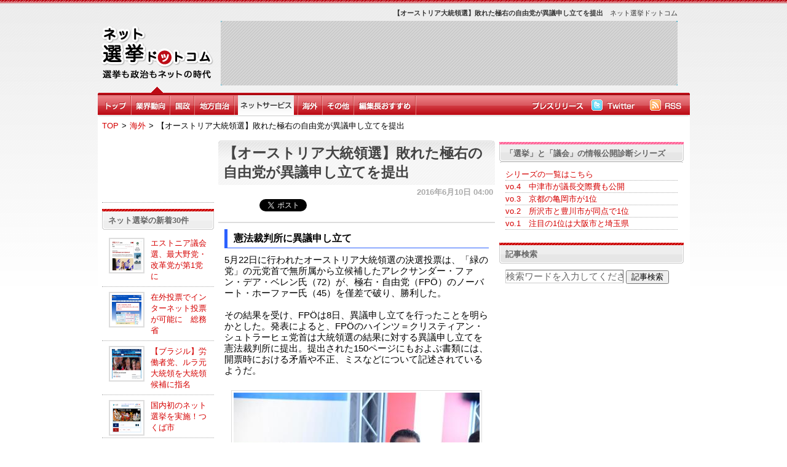

--- FILE ---
content_type: text/html; charset=UTF-8
request_url: https://www.net--election.com/news_a32LvkUe18.html?image
body_size: 12079
content:
<!DOCTYPE HTML PUBLIC "-//W3C//DTD HTML 4.01 Transitional//EN" "http://www.w3.org/TR/html4/loose.dtd">
<html>
<head>
<meta http-equiv="Content-Type" content="text/html; charset=utf-8">
<title>【オーストリア大統領選】敗れた極右の自由党が異議申し立てを提出 ネット選挙ドットコム</title>
<link href="./css/main_renewal.css?var=2026012615" rel="stylesheet" type="text/css">
<link rel="alternate" type="application/rss+xml" title="RSS" href="https://www.net--election.com/rss2.xml" />
<link rel="shortcut icon" href="./images/favicon.ico">

<meta name="keywords" content=",ネット選挙,ネット政治,"><meta name="description" content=",選挙や政治、自治体のネット活用に特化したニュースメディアです。,">
<meta property="og:type" content="article" />
<meta property="og:title" content="ネット選挙ドットコム -選挙も政治もネットの時代-" />
<meta property="og:site_name" content="ネット選挙ドットコム" />
<meta property="og:url" content="https://www.net--election.com/news_a32LvkUe18.html?image" />
<meta property="og:description" content=",選挙や政治、自治体のネット活用に特化したニュースメディアです。," />

<meta name="google-site-verification" content="fscnYMT-lPiogiZBztZxLQtgXGMv8DiyOCCDTMkW15I" />
<META name="y_key" content="81dfd2cd2c6db102">
<script type="text/javascript">
window.google_analytics_uacct = "UA-11414412-9";
</script>








<style type="text/css">
<!--

body {
margin-left: 0px;
margin-top: 0px;
margin-right: 0px;
margin-bottom: 0px;
background-color: #ffffff;
text-align:center;
background-image:url(./images/body_background.png);
background-repeat:repeat-x;
}

-->
</style>

<script type="text/javascript" src="./js/jquery.min.js"></script>

<script type="text/javascript" src="./js/jquery.lazyload.js"></script>

<script type="text/javascript">
$(function() {

$("img").lazyload({ threshold : 200 });

});
</script>

<script type="text/javascript" src="./js/jquery.formtips.1.2.js"></script>

<script type="text/javascript">

	$(document).ready(function() {

		// enable form tips
		$('form input.help, form textarea.help').formtips({
			tippedClass: 'tipped'
		});

	});

</script>

<script type="text/javascript" src="https://apis.google.com/js/plusone.js">
  {lang: 'ja'}
</script><link rel="canonical" href="https://www.net--election.com/news_a32LvkUe18.html"/>
<meta name="twitter:card" content="summary_large_image">
<meta name="twitter:site" content="@net__election">
<meta name="twitter:title" content="【オーストリア大統領選】敗れた極右の自由党が異議申し立てを提出">
<meta name="twitter:description" content="憲法裁判所に異議申し立て5月22日に行われたオーストリア大統領選の決選投票は、「緑の党」の元党首で無所属から立候補したアレクサンダー・ファン・デア・ベレン氏（72）が、極右・自由党（FPÖ）のノーバート・…">
<meta name="twitter:image:src" content="https://www.net--election.com/files/309/d9c7bf5a19946be91176f3a0c3374bd0.jpg">
<base href="https://www.net--election.com/" />
</head>
<body>
<div align="center" class="site_all">

	<!--/ header_parts /-->
	
	<div class="header_image">

		<div class="nowdate"><a href="https://www.net--election.com/"><img src="./images/space.gif" width=150 height=90 border=0 alt="ネット選挙ドットコム"></a><br></div>
		<div style="float:left">
                        			<div style="float:right;margin-top:10px;text-align:right;font-size:8pt;color:#333333">　ネット選挙ドットコム</div><div><h1 style="margin-top:10px;text-align:right;font-size:8pt;color:#333333">【オーストリア大統領選】敗れた極右の自由党が異議申し立てを提出</h1></div>
			<div style="clear:both;"></div>
                                                <div class="banner01_back">
									<script type="text/javascript"><!--
google_ad_client = "pub-2634026978034009";
/*  */
google_ad_slot = "3878800427";
google_ad_width = 728;
google_ad_height = 90;
//-->
</script>
<script type="text/javascript"
src="https://pagead2.googlesyndication.com/pagead/show_ads.js">
</script>							</div>


		</div>
	</div>


	<div class="header_back">
		<div style="float:left">

			<div class="header_menu_top"><a href=""><img src="./images/menu_top.png" border=0></a></div>
			<div class="header_menu_line"><img src="./images/menu_line01.png"></div>

			<div class="header_menu"><a href="category.php?cid=hFjupQA3"><img src="./images/election.com_gyoukai.png " border=0 alt="業界動向"></a></div><div class="header_menu_line"><img src="./images/menu_line01.png"></div><div class="header_menu"><a href="category.php?cid=bZcAT2XN"><img src="./images/election_menu_kokusei.png " border=0 alt="国政"></a></div><div class="header_menu_line"><img src="./images/menu_line01.png"></div><div class="header_menu"><a href="category.php?cid=kvmWaKpG"><img src="./images/election_menu_tihou.png " border=0 alt="地方自治体"></a></div><div class="header_menu_line"><img src="./images/menu_line01.png"></div><div class="header_menu"><a href="category.php?cid=nlqnVEej"><img src="./images/menu_04net.png" border=0 alt="ネットサービス"></a></div><div class="header_menu_line"><img src="./images/menu_line01.png"></div><div class="header_menu"><a href="category.php?cid=qbtPGx2W"><img src="./images/election_menu_kaigai.png " border=0 alt="海外"></a></div><div class="header_menu_line"><img src="./images/menu_line01.png"></div><div class="header_menu"><a href="category.php?cid=s1xhrrRz"><img src="./images/election_menu_sonohoka.png " border=0 alt="その他"></a></div><div class="header_menu_line"><img src="./images/menu_line01.png"></div><div class="header_menu"><a href="category.php?cid=vRAJclGc"><img src="./images/election_menu_osusume.png " border=0 alt="お勧め"></a></div><div class="header_menu_line"><img src="./images/menu_line01.png"></div>


		</div>

		<div style="float:right">

<div class="header_menu_top"><a href="./page_releaselist"><img src="./images/menu_pressrelease.png" border=0 width=88 height=33></a></div><div class="header_menu_top"><a href="https://twitter.com/net__election" target="_blank" onclick="javascript: pageTracker._trackPageview('/outgoing/twitter.com/net__election');"><img src="./images/menu_twitter.png" border=0></a></div>			<div class="header_menu_top"><a href="./rss2.xml"><img src="./images/menu_rss.png" border=0></a></div>

		</div>

	</div><!--header_back end-->

	<div class="header_bottom"></div>
	<!--/ header_parts end /-->
	<!-- パンくずリスト -->
<div id="crumbs" class="site_body">
	<ul>
					<li><a href="https://www.net--election.com/">TOP</a></li>
				<li>&gt;</li>						<li><a href="category.php?cid=qbtPGx2W">海外</a></li>
				<li>&gt;</li>						<li>【オーストリア大統領選】敗れた極右の自由党が異議申し立てを提出</li>
							</ul>
</div>
<!-- // パンくずリスト -->

	<div class="site_body">

	


	<div class="site_left">

		
		<div style="font-size:12pt"><script type="text/javascript"><!--
google_ad_client = "pub-2634026978034009";
/* 120x90, 作成済み 11/01/19 */
google_ad_slot = "0323685287";
google_ad_width = 120;
google_ad_height = 90;
//-->
</script>
<script type="text/javascript"
src="https://pagead2.googlesyndication.com/pagead/show_ads.js">
</script>
<div style="border-bottom:1px #999 dotted; margin:10px 0;"></div></div>				<div class="site_left_newtopic">
		ネット選挙の新着30件		</div>

		<div class="site_left_newtopic_list"><div style="float:left">
						<img src="./files/906/540f60fd82c3edc1ba8b0a43aed6ff28_s.png" width=48 height=48 border=0 align="absmiddle" class="rank">
					</div><a href="news_a5bKTwOKrS_931.html?right">エストニア議会選、最大野党・改革党が第1党に</a></div><hr><div class="site_left_newtopic_list"><div style="float:left">
						<img src="./files/52/ea8f9d242d440d1f7979bfaa1403567d_s.png" width=48 height=48 border=0 align="absmiddle" class="rank">
					</div><a href="news_a48UP43QDe_820.html?right">在外投票でインターネット投票が可能に　総務省</a></div><hr><div class="site_left_newtopic_list"><div style="float:left">
						<img src="./files/597/310d055a7fe65c87c58e91851394a236_s.png" width=48 height=48 border=0 align="absmiddle" class="rank">
					</div><a href="news_a454MDiWNA_709.html?right">【ブラジル】労働者党、ルラ元大統領を大統領候補に指名</a></div><hr><div class="site_left_newtopic_list"><div style="float:left">
						<img src="./files/666/b9b70107cf2b64adf6f8b174d85203c4_s.png" width=48 height=48 border=0 align="absmiddle" class="rank">
					</div><a href="news_a43eJbx2Z0_598.html?right">国内初のネット選挙を実施！つくば市</a></div><hr><div class="site_left_newtopic_list"><div style="float:left">
						<img src="./files/453/4a983669c5bb6a8a7b08409aca08e999_s.jpg" width=48 height=48 border=0 align="absmiddle" class="rank">
					</div><a href="news_a40oFJM9bm_487.html?right">政治議論も安心！トークン機能をつけた「ポリポリ」ベータ版を公開</a></div><hr><div class="site_left_newtopic_list"><div style="float:left">
						<img src="./files/986/2420ab9ffb07ba83faa4bd1b56e6c08c_s.jpg" width=48 height=48 border=0 align="absmiddle" class="rank">
					</div><a href="news_a4XyCh2fmI_376.html?right">【ポーランド】性犯罪者の情報をネットで公開</a></div><hr><div class="site_left_newtopic_list"><div style="float:left">
						<img src="./files/692/09beb25c84bc3cb8fa500469e228ff9e_s.jpg" width=48 height=48 border=0 align="absmiddle" class="rank">
					</div><a href="news_a4UIyQhlx4_265.html?right">TOKAIコミュニケーションズ、藤枝市のIoT(LPWA)プラットフォームを活用した実証実験に採用</a></div><hr><div class="site_left_newtopic_list"><div style="float:left">
						<img src="./files/337/7d14acb09afda462c2f1bb2748de52c7_s.jpg" width=48 height=48 border=0 align="absmiddle" class="rank">
					</div><a href="news_a4RSvowrJq_154.html?right">スロベニア大統領選、現職パホル氏が再選</a></div><hr><div class="site_left_newtopic_list"><div style="float:left">
						<img src="./files/282/3349b48101ebc9715030e524e5dce07f_s.jpg" width=48 height=48 border=0 align="absmiddle" class="rank">
					</div><a href="news_a4O2rWLxTQ_143.html?right">人口1,500人の岡山県西粟倉村、自治体ICO導入研究に着手</a></div><hr><div class="site_left_newtopic_list"><div style="float:left">
						<img src="./files/698/a065341bbd40e68718c89e9eab4fa3a5_s.png" width=48 height=48 border=0 align="absmiddle" class="rank">
					</div><a href="news_a4Mcou0D5c_932.html?right">山形県警、Webマップ上に交通事故情報を公開</a></div><hr><div class="site_left_newtopic_list"><div style="float:left">
						<img src="./files/213/1817e120ca4e0aa15136c1519ee95de1_s.jpg" width=48 height=48 border=0 align="absmiddle" class="rank">
					</div><a href="news_a4Jmk3fKhy_821.html?right">第48回衆院選における支持政党の変化を調査～インテージ調べ</a></div><hr><div class="site_left_newtopic_list"><div style="float:left">
						<img src="./files/517/5d451d76ed74f14ff10c6fe48b8d4564_s.jpg" width=48 height=48 border=0 align="absmiddle" class="rank">
					</div><a href="news_a4GwhBuQsY_710.html?right">税金回収にSMS配信サービス「AOSSMS」を導入　豊島区</a></div><hr><div class="site_left_newtopic_list"><div style="float:left">
						<img src="./files/289/fd65e35c98293610a440fa8d7225238f_s.jpg" width=48 height=48 border=0 align="absmiddle" class="rank">
					</div><a href="news_a4DGd9JWEk_599.html?right">「トランプ トラッカー」でトランプ発言を日本語でチェック！</a></div><hr><div class="site_left_newtopic_list"><div style="float:left">
						<img src="./files/100/71e4ad3df1b69348693730e27f82b1da_s.jpg" width=48 height=48 border=0 align="absmiddle" class="rank">
					</div><a href="news_a4AQaHY2PG_488.html?right">内閣府「マイナポータル」とLINEが連携　サービス検索機能の運用開始</a></div><hr><div class="site_left_newtopic_list"><div style="float:left">
						<img src="./files/630/0918e96605b3a235664652cf9188b21a_s.png" width=48 height=48 border=0 align="absmiddle" class="rank">
					</div><a href="news_a4xZ7gd8Z2_377.html?right">【ドイツ】シュタインマイヤー氏が新大統領に</a></div><hr><div class="site_left_newtopic_list"><div style="float:left">
						<img src="./files/505/c718579239b283f32c845d97a306f7a4_s.jpg" width=48 height=48 border=0 align="absmiddle" class="rank">
					</div><a href="news_a4u93Otfbo_266.html?right">さいたま市の魅力をPR動画で発信！</a></div><hr><div class="site_left_newtopic_list"><div style="float:left">
						<img src="./files/236/83fa75f3cb52136fd49c4bc056c1f34e_s.jpg" width=48 height=48 border=0 align="absmiddle" class="rank">
					</div><a href="news_a4sj0mIlnO_155.html?right">85％の個人投資家がクリントン氏の大統領就任を期待-マネックス証券調べ</a></div><hr><div class="site_left_newtopic_list"><div style="float:left">
						<img src="./files/512/b826bb8b299b6027b41f68b3be6965ed_s.jpg" width=48 height=48 border=0 align="absmiddle" class="rank">
					</div><a href="news_a4ptWUXrza_144.html?right">オバマ大統領「泣き言をいうな」とトランプ氏に勧告</a></div><hr><div class="site_left_newtopic_list"><div style="float:left">
						<img src="./files/754/746a43bfd2300ce8ca67cc0f4d105fe5_s.jpg" width=48 height=48 border=0 align="absmiddle" class="rank">
					</div><a href="news_a4mDTtcxKw_933.html?right">なりすましメール防止の「安心マーク」を地方自治体に導入</a></div><hr><div class="site_left_newtopic_list"><div style="float:left">
						<img src="./files/226/fa92ef1fd4cd98322827a30364244056_s.jpg" width=48 height=48 border=0 align="absmiddle" class="rank">
					</div><a href="news_a4jNP1rDVW_822.html?right">山口県、「その願い、かなえましょう！」金の斧・銀の斧で企業立地をプロモーション</a></div><hr><div class="site_left_newtopic_list"><div style="float:left">
						<img src="./files/263/581e89b0f8697f4720d129875c362a5f_s.jpg" width=48 height=48 border=0 align="absmiddle" class="rank">
					</div><a href="news_a4gXMzGJ7i_711.html?right">蓮舫氏が民進党の新代表に　野田前首相が幹事長に就任</a></div><hr><div class="site_left_newtopic_list"><div style="float:left">
						<img src="./files/249/dfba36b57f2b806d020f86eb1a8d4575_s.jpg" width=48 height=48 border=0 align="absmiddle" class="rank">
					</div><a href="news_a4d7I7VQhE_600.html?right">「サバオク」でまちを元気に　鯖江市</a></div><hr><div class="site_left_newtopic_list"><div style="float:left">
						<img src="./files/341/769557b5cff2f03b26dbe9f6beddc640_s.png" width=48 height=48 border=0 align="absmiddle" class="rank">
					</div><a href="news_a4bhFGaWt0_489.html?right">ドイツ、州議会選でAfDが第2党に！</a></div><hr><div class="site_left_newtopic_list"><div style="float:left">
						<img src="./files/138/1b5d741db568553d4eba9121509bc15e_s.jpg" width=48 height=48 border=0 align="absmiddle" class="rank">
					</div><a href="news_a38rCep2Fm_378.html?right">SmartNewsで参院選の開票速報を提供　スマホで素早くチェック</a></div><hr><div class="site_left_newtopic_list"><div style="float:left">
						<img src="./files/470/5ff2c69d6ee978e05e114f6b4d0a30d0_s.jpg" width=48 height=48 border=0 align="absmiddle" class="rank">
					</div><a href="news_a35ByME8QM_267.html?right">EU離脱！2つに割れた英国</a></div><hr><div class="site_left_newtopic_list"><div style="float:left">
						<img src="./files/309/d9c7bf5a19946be91176f3a0c3374bd0_s.jpg" width=48 height=48 border=0 align="absmiddle" class="rank">
					</div><a href="news_a32LvkUe18_156.html?right">【オーストリア大統領選】敗れた極右の自由党が異議申し立てを提出</a></div><hr><div class="site_left_newtopic_list"><div style="float:left">
						<img src="./files/531/e980c2a2067432fab9b63860a3f746b4_s.jpg" width=48 height=48 border=0 align="absmiddle" class="rank">
					</div><a href="news_a3ZVrS9ldu_145.html?right">【米大統領選】クリントン氏、指名獲得まであと29人に！</a></div><hr><div class="site_left_newtopic_list"><div style="float:left">
						<img src="./files/238/95b64aace5ab79911a2defe18eee9684_s.jpg" width=48 height=48 border=0 align="absmiddle" class="rank">
					</div><a href="news_a3W5orornU_934.html?right">【ふるさと納税】熊本県、1週間で約1億5000万円の寄附</a></div><hr><div class="site_left_newtopic_list"><div style="float:left">
						<img src="./files/372/c349b8132f4dd1fe8d785d2118ee9c47_s.jpg" width=48 height=48 border=0 align="absmiddle" class="rank">
					</div><a href="news_a3UfkZDxzg_823.html?right">オーストリア大統領選、極右のホーファー氏が首位　来月22日に決選投票</a></div><hr><div class="site_left_newtopic_list"><div style="float:left">
						<img src="./files/811/1cbe26affab4aa3ab9843bd4805ab57d_s.jpg" width=48 height=48 border=0 align="absmiddle" class="rank">
					</div><a href="news_a3IS7cBWjK_379.html?right">【パナマ・ペーパーズ】政治家からセレブまで　隠し資産を暴露</a></div><hr>		
	</div><!--site_left end-->
	<div class="site_center">

		
				<!--list-->

				<div>
				<h2 class="site_center_headline_title"><a href="./news_a32LvkUe18.html">【オーストリア大統領選】敗れた極右の自由党が異議申し立てを提出</a></h2>
				</div>

					<div class="detail_postdate">
					　2016年6月10日 04:00
					</div>

				<div align="left" style="margin:0px 0px 10px 10px">

					<span style="margin-right:7px">
					<a href="https://b.hatena.ne.jp/entry/https://www.net--election.com/news_a32LvkUe18.html" class="hatena-bookmark-button" data-hatena-bookmark-title="【オーストリア大統領選】敗れた極右の自由党が異議申し立てを提出" data-hatena-bookmark-layout="standard" title="このエントリーをはてなブックマークに追加"><img src="https://b.st-hatena.com/images/entry-button/button-only.gif" alt="このエントリーをはてなブックマークに追加" width="20" height="20" style="border: none;" /></a><script type="text/javascript" src="https://b.st-hatena.com/js/bookmark_button.js" charset="utf-8" async="async"></script>
					</span>

					<a href="https://twitter.com/share" class="twitter-share-button" data-url="https://www.net--election.com/news_a32LvkUe18.html" data-count="horizontal" data-lang="ja">Tweet</a><script type="text/javascript" src="https://platform.twitter.com/widgets.js"></script>


					<g:plusone size="medium" href="https://www.net--election.com/news_a32LvkUe18.html"></g:plusone>
				</div>

				<div style="margin-bottom:7px">
				<div id="fb-root"></div><script src="https://connect.facebook.net/en_US/all.js#appId=208349865889157&amp;xfbml=1"></script><fb:like href="https://www.net--election.com/news_a32LvkUe18.html" send="false" width="430" show_faces="true" action="like" font=""></fb:like>
				</div>

				<div class="footerline2"></div>

					<!-- mixicheckやtwitter、facebookなど入れる予定 -->

				<div class="footerline2"></div>

				<div align="left" style="margin-left:10px">
					
				</div>

			
				<div class="site_center_headline_body">
					<div class="detail_line_blue">憲法裁判所に異議申し立て</div>5月22日に行われたオーストリア大統領選の決選投票は、「緑の党」の元党首で無所属から立候補したアレクサンダー・ファン・デア・ベレン氏（72）が、極右・自由党（FPÖ）のノーバート・ホーファー氏（45）を僅差で破り、勝利した。<br /><br />その結果を受け、FPÖは8日、異議申し立てを行ったことを明らかとした。発表によると、FPÖのハインツ＝クリスティアン・シュトラーヒェ党首は大統領選の結果に対する異議申し立てを憲法裁判所に提出。提出された150ページにもおよぶ書類には、開票時における矛盾や不正、ミスなどについて記述されているようだ。<br /><br /><div class="detail_img"><a href="detail_img.php?pid=a32LvkUe18&numb="><img src="./files/309/d9c7bf5a19946be91176f3a0c3374bd0.jpg" class="detail_img2" border=0 alt="自由党"></a></div><div class="detail_line_blue">不在者投票の開票で問題を確認　当該票は50万票以上</div>ホーファー氏は1次投票において、得票率35.4％を獲得し首位につけていた。だが、決選投票では、ファン・デア・ベレン氏が50.3％を得票し、約3万1000票の差をつけて勝利した。<br /><br />シュトラーヒェ党首は、「矛盾点は膨大な量で無視できる数ではない」と強調。特に、117選挙区中94選挙区の不在者投票の開票で法的問題が確認できたとしている。その数は50万票以上にのぼるという。<br /><br />投票のあった22日、日曜日の夜にはホーファー氏がリードしていた。翌日の月曜日に不在者投票の開票が行われ、その結果、ファン・デア・ベレン氏の勝利が確定した。<br /><br />（画像はプレスリリースより）<br /><br /><br /><img src="./images/bar_link.png" width=428 height=33 border=0 alt="外部リンク"><br><br />FPÖ　ニュースリリース／HC Strache: FPÖ ficht Bundespräsidentschaftswahl an<br /><a href="https://www.fpoe.at/artikel/hc-strache-fpoe-ficht-bundespraesidentschaftswahl-an/" target=&quot;_blank&quot; onclick="javascript: pageTracker._trackPageview('/outgoing/www.fpoe.at/artikel/hc-strache-fpoe-ficht-bundespraesidentschaftswahl-an/');">https://www.fpoe.at/artikel/</a><br /><br /><br>

					

					<div style="margin:10px 0 10px 0"><a href="https://www.amazon.co.jp/gp/search?ie=UTF8&keywords=%E8%87%AA%E7%94%B1%E5%85%9A&tag=hidetoshimaki-22&index=blended&linkCode=ur2&camp=247&creative=1211" target="_blank">Amazon.co.jp : 自由党 に関連する商品</a><img src="https://www.assoc-amazon.jp/e/ir?t=hidetoshimaki-22&l=ur2&o=9" width="1" height="1" border="0" alt="" style="border:none !important; margin:0px !important;" /></div>

					

					<div style="margin:20px 0px 20px 0px;">

					<li style="margin:3px 10px 3px 20px"><a href="./news_a5bKTwOKrS.html?recommend">エストニア議会選、最大野党・改革党が第1党に</a>(3月6日)</li><li style="margin:3px 10px 3px 20px"><a href="./news_a48UP43QDe.html?recommend">在外投票でインターネット投票が可能に　総務省</a>(8月11日)</li><li style="margin:3px 10px 3px 20px"><a href="./news_a454MDiWNA.html?recommend">【ブラジル】労働者党、ルラ元大統領を大統領候補に指名</a>(8月7日)</li><li style="margin:3px 10px 3px 20px"><a href="./news_a43eJbx2Z0.html?recommend">国内初のネット選挙を実施！つくば市</a>(8月4日)</li><li style="margin:3px 10px 3px 20px"><a href="./news_a40oFJM9bm.html?recommend">政治議論も安心！トークン機能をつけた「ポリポリ」ベータ版を公開</a>(7月28日)</li>

				</div>


			
					<div>
						<img src="./images/bookmarkbar.png" width=428 height=33>
					</div>

					<div style="margin:10px 10px 30px 10px">
						<a href='javascript:location.href=&quot;https://bookmarks.yahoo.co.jp/bookmarklet/showpopup?ei=UTF-8&amp;u=&quot;%2bencodeURIComponent(location.href)%2b&quot;&amp;t=&quot;%2bencodeURIComponent(document.title);'><img src='./images/bookmark_yahoo.gif' alt='Yahoo!ブックマーク' width='16' height='16' style='vertical-align: middle; border: none;' /></a>
						&nbsp;<a href='javascript:location.href=&quot;https://www.google.com/bookmarks/mark?op=add&amp;bkmk=&quot;%2bencodeURIComponent(location.href)%2b&quot;&amp;title=&quot;%2bencodeURIComponent(document.title);'><img src='./images/bookmark_google.gif' alt='Googleブックマーク' width='16' height='16' style='vertical-align: middle; border: none;' /></a>
						&nbsp;<a href='javascript:location.href=&quot;https://b.hatena.ne.jp/add?mode=confirm&amp;url=&quot;%2bencodeURIComponent(location.href)%2b&quot;&amp;title=&quot;%2bencodeURIComponent(document.title);'style=&quot;font-size:12px; text-decoration:none;&quot;><img src='./images/bookmark_hatena.gif' alt='はてなブックマーク' style='vertical-align: middle; border: none;' /></a>

						&nbsp;<a href='javascript:location.href=&quot;https://pookmark.jp/post?url=&quot;%2bencodeURIComponent(location.href)%2b&quot;&title=&quot;%2bencodeURIComponent(document.title);'><img src='./images/pookmark.gif' width='18' height='16' alt='POOKMARKに登録' border='0' style='vertical-align: middle; border: none;' /></a>
						&nbsp;<a href='javascript:location.href=&quot;https://clip.livedoor.com/redirect?link=&quot;%2bencodeURIComponent(location.href)%2b&quot;&amp;title=&quot;%2bencodeURIComponent(document.title);'style=&quot;font-size:12px; text-decoration:none;&quot;><img src='./images/bookmark_livedoor.gif' alt='livedoorClip' width='16' height='16' style='vertical-align: middle; border: none;' /></a>
						&nbsp;<a href='javascript:location.href=&quot;https://del.icio.us/post?url=&quot;%2bencodeURIComponent(location.href)%2b&quot;&amp;title=&quot;%2bencodeURIComponent(document.title);'style=&quot;font-size:12px; text-decoration:none;&quot;><img src='./images/bookmark_delicious.gif' alt='del.icio.us' width='16' height='16' style='vertical-align: middle; border: none;' /></a>
						&nbsp;<a href='javascript:location.href=&quot;https://newsing.jp/nbutton?url=&quot;%2bencodeURIComponent(location.href)%2b&quot;&amp;title=&quot;%2bencodeURIComponent(document.title);'style=&quot;font-size:12px; text-decoration:none;&quot;><img src='./images/bookmark_newsing.gif' alt='newsing' width='16' height='16' style='vertical-align: middle; border: none;' /></a>
						&nbsp;<a href='javascript:location.href=&quot;https://bookmark.fc2.com/user/post?url=&quot;%2bencodeURIComponent(location.href)%2b&quot;&amp;title=&quot;%2bencodeURIComponent(document.title);'style=&quot;font-size:12px; text-decoration:none;&quot;><img src='./images/bookmark_fc2.gif' alt='FC2' width='16' height='16' style='vertical-align: middle; border: none;' /></a>
						&nbsp;<a href='javascript:location.href=&quot;https://www.technorati.com/faves?add=&quot;%2bencodeURIComponent(location.href)%2b&quot;&amp;title=&quot;%2bencodeURIComponent(document.title);'><img src='./images/bookmark_technorati.gif' alt='Technorati' width='16' height='16' style='vertical-align: middle; border: none;' /></a>
						&nbsp;<a href='javascript:location.href=&quot;https://clip.nifty.com/create?url=&quot;%2bencodeURIComponent(location.href)%2b&quot;&amp;title=&quot;%2bencodeURIComponent(document.title);'><img src='./images/bookmark_nifty.gif' alt='ニフティクリップ' width='16' height='16' style='vertical-align: middle; border: none;' /></a>
						&nbsp;<a href='javascript:location.href=&quot;https://www.iza.ne.jp/bookmark/add/regist/back/&quot;%2blocation.href;'style=&quot;font-size:12px; text-decoration:none;&quot;><img src='./images/bookmark_iza.gif' alt='iza' width='16' height='16' style='vertical-align: middle; border: none;' /></a>
						&nbsp;<a href='javascript:location.href=&quot;https://www.choix.jp/submit?bookurl=&quot;%2bencodeURIComponent(location.href)%2b&quot;&amp;title=&quot;%2bencodeURIComponent(document.title);'><img src='./images/bookmark_choix.gif' alt='Choix' width='16' height='16' style='vertical-align: middle; border: none;' /></a>
						&nbsp;<a href='javascript:location.href=&quot;https://www.flog.jp/post.php?url_uri=&quot;%2bencodeURIComponent(location.href)%2b&quot;&amp;title=&quot;%2bencodeURIComponent(document.title);'style=&quot;font-size:12px; text-decoration:none;&quot;><img src='./images/bookmark_flog.gif' alt='Flog' width='16' height='16' style='vertical-align: middle; border: none;' /></a>
						&nbsp;<a href='javascript:location.href=&quot;https://buzzurl.jp/config/add/confirm?url=&quot;%2bencodeURIComponent(location.href)%2b&quot;&amp;title=&quot;%2bencodeURIComponent(document.title);'><img src='./images/bookmark_buzzurl.gif' alt='Buzzurl' width='16' height='16' style='vertical-align: middle; border: none;' /></a>
						&nbsp;<a href='javascript:location.href=&quot;https://twitter.com/?status=&quot;%2bencodeURIComponent(document.title)%2b&quot;&#032;&quot;%2bencodeURIComponent(location.href);'><img src='./images/bookmark_twitter.gif' alt='Twitter' width='16' height='16' style='vertical-align: middle; border: none;' /></a>
						&nbsp;<a href='javascript:location.href=&quot;https://www.google.com/reader/link?url=&quot;%2bencodeURIComponent(location.href)%2b&quot;&amp;title=&quot;%2bencodeURIComponent(document.title);'><img src='./images/bookmark_googlebuzz.png' alt='GoogleBuzz' width='16' height='16' style='vertical-align: middle; border: none;' /></a>

					</div>


				</div><!--site_center_headline_body end-->

<div style="margin-top:0px;margin-bottom:10px">
<img src="./images/fb_comment.png" width=426 height=32>
</div><div id="fb-root"></div><script src="https://connect.facebook.net/ja_JP/all.js#xfbml=1"></script><fb:comments href="https://www.net--election.com/news_a32LvkUe18.html" num_posts="10" width="428"></fb:comments>
<!--<div style="margin-top:0px">
<img src="./images/twitterbar.png" width=428 height=33>
</div>-->

<style type="text/css">
img { border:0; }
* { margin: 0px; padding: 0px;}
li {
  list-style-image:none;
  list-style-position:outside;
  list-style-type:none;
  margin:0;
}
</style>


<div style="margin:10px 10px 10px 10px;text-align:left">
	<!--<script type="text/javascript"><!--
	$(function() {
	search($().val());
	});

	function search(word) {
	$.ajax({
	type: "GET",
	url: "https://search.twitter.com/search.json",
	data: {
	"q": "自由党",
	"rpp": 10
	},
	dataType: "jsonp",
	success: function(data) {
	$("#result").empty();
	$.each(data.results, function(i, item) {
	$("#result").append($("<li/>")
	    .append($('<span style="margin-left:5px;margin-top:5px"><img src="'+item.profile_image_url+'" width=16 height=16 align="absmiddle"></span><span style="font-size:10pt;margin-left:5px"><a href="https://twitter.com/'+item.from_user+'" target="_blank">'+item.from_user+'</a></span><div style="font-size:9pt;margin:5px 15px 5px 15px;">'+item.text+'</div><hr>'))
	    );
	});
	}
	});
	}
	//--></script>-->

	<!--<ul id="result">
	</ul>-->

</div>

					<!--list end-->
				




	</div><!--site_center end-->

	<div class="site_right">


				<!--site_right_free-->

				<div class="site_right_free back_ps15">「選挙」と「議会」の情報公開診断シリーズ</div>

					<div class="site_right_accessrank_list">
					<a href="https://goo.gl/U1LZq" target="_blank">シリーズの一覧はこちら</a><hr>
<a href="https://www.net--election.com/news_aszX077O3A.html" target="_blank">vo.4　中津市が議長交際費も公開</a><hr>
<a href="https://www.net--election.com/news_arTnbpMjN8.html" target="_blank">vo.3　京都の亀岡市が1位</a><hr>
<a href="https://www.net--election.com/news_arcMlHqOyI.html" target="_blank">vo.2　所沢市と豊川市が同点で1位</a><hr>
<a href="https://www.net--election.com/news_ap3MXvwi8Y.html" target="_blank">vo.1　注目の1位は大阪市と埼玉県</a><hr>
					</div>

				<!--site_right_free end-->
				
				<!--site_right_free-->
				<div class="font">

				<div style="margin-bottom:10px;margin-top:10px">
<html>
<!-- Begin: Adlantis -->
<!-- Adlantis Zone: [【ネット選挙ドットコム】FbLPバナー] -->
<script type='text/javascript'>
var Adlantis_Title_Color = '0000FF';
var Adlantis_Text_Color = '000000';
var Adlantis_Background_Color = 'F9F9F9';
var Adlantis_Border_Color = '999999';
var Adlantis_URL_Color = '008000';
</script>
<!-- <script src='https://ad.adlantis.jp/ad/load_ad?zid=VOFzeNNfWYqgOx28SmiIdw%3D%3D&s=-1&t=1' type='text/javascript' charset='utf-8'></script> -->
<!-- End: Adlantis -->
</html>
</div>

				</div>
				<!--site_right_free end-->
				
				<!--site_right_free-->
				<div class="font">

				<!-- Begin: Adlantis -->
<!-- Adlantis Zone: [オウンドメディア告知バナー] -->
<script type='text/javascript'>
var Adlantis_Title_Color = '0000FF';
var Adlantis_Text_Color = '000000';
var Adlantis_Background_Color = 'F9F9F9';
var Adlantis_Border_Color = '999999';
var Adlantis_URL_Color = '008000';
</script>
<!-- <script src='https://ad.adlantis.jp/ad/load_ad?zid=nalhb8ptxgaNzhIJ3StqJQ%3D%3D&s=-1&t=1' type='text/javascript' charset='utf-8'></script> -->
<!-- End: Adlantis -->


				</div>
				<!--site_right_free end-->
				
				<!--site_right_search-->
				<div class="site_right_free back_ps5">記事検索</div>

					<div class="site_right_accessrank_list">

						<form method="POST" action="search.php" Accept-charset="utf-8">

							<div class="" style="display:inline">
								<input type="text" name="q" value="" class="input help" style="width:190px" title="検索ワードを入力してください">
							</div>

							<input type="submit" value="記事検索" style="width:70px">

						</form>

					</div>
				<!--site_right_search end-->
				
				<!--site_right_free-->
				<div class="font">

				<div style="margin-bottom:10px;margin-top:10px">
<iframe src="https://www.facebook.com/plugins/likebox.php?href=https%3A%2F%2Fwww.facebook.com%2Fnet.election&width=290&height=290&colorscheme=light&show_faces=true&border_color&stream=false&header=true&appId=233463660065230" scrolling="no" frameborder="0" style="border:none; overflow:hidden; width:290px; height:290px;" allowTransparency="true"></iframe></div>

				</div>
				<!--site_right_free end-->
				
						<!--site_right_tokushu-->
						<div class="site_right_tokushu back_ps8">独自調査記事</div>
					

		<!--site_right_tokushu-->
		
			<div class="site_right_accessrank_list"><a href="https://www.net--election.com/news_aaoDWoOpRS.html">注目の仙台市議選、公式ＨＰ非所持率は32%。市選管は選挙公報をPDFで公開。全候補者のHPリンク付き。</a></div><hr><div class="site_right_accessrank_list"><a href="https://www.net--election.com/2011iwate/#">岩手県議選　一関選挙区の候補者に独占アンケート</a></div><hr><div class="site_right_accessrank_list"><a href="https://www.value-press.com/pressrelease.php?article_id=84562">野田内閣の支持率調査を実施しました。支持率は38.9%。新聞各紙やテレビ局が実施した同時期の調査と比べ、平均23%も低い辛口の評価。また、34.9%が1年未満の短命内閣と予想。</a></div><hr><div class="site_right_accessrank_list"><a href="https://www.net--election.com/news_Xzym20ldK.html">議決公開調査を独自に実施！全国の議会がこれでわかる？</a></div><hr><div class="site_right_accessrank_list"><a href="https://www.net--election.com/news_XH4xog2FC.html">民主と自民の2大政党にネットで迫るのはあの党。今とこれからのIT政治を徹底調査！その１</a></div><hr><div class="site_right_accessrank_list"><a href="https://www.net--election.com/news_jRB9T9Oem.html">各党党首のネット活用度を分析。1位は福島瑞穂氏。最下位は旧与党のあの党首。</a></div><hr>
		<!--site_right_tokushu end-->
				<!--site_right_free-->
				<div class="font">

				<div style="margin-bottom:10px">
<a href="https://www.net--election.com/list_q%E6%94%BF%E7%AD%96.html"><img src="./images/seisaku.png" width=300 height=60 border=0></a>
</div>

				</div>
				<!--site_right_free end-->
				
				<!--site_right_free-->
				<div class="font">

				<div style="margin-bottom:10px">
<a href="https://www.net--election.com/list_q%E4%B8%96%E8%AB%96.html"><img src="./images/yoron.png" width=300 height=60 border=0></a>
</div>

				</div>
				<!--site_right_free end-->
				
				<!--site_right_free-->
				<div class="font">

				<div style="margin-bottom:10px">
<a href="https://www.net--election.com/list_qtwitter.html"><img src="./images/twitter.png" width=300 height=60 border=0></a>
</div>

				</div>
				<!--site_right_free end-->
				
						<!--site_right_accessrank-->
						<div class="site_right_accessrank back_ps4">アクセスランキング トップ10</div>
					
		<div class="site_right_accessrank_list">

					<div style="float:left">
						<img src="./files/906/540f60fd82c3edc1ba8b0a43aed6ff28_s.png" width=32 height=32 border=0 align="absmiddle" class="rank">
					</div>

					<span style="color:#ff0000;font-family: Impact,Charcoal;">1.</span> <a href="news_a5bKTwOKrS.html?ranking">エストニア議会選、最大野党・改革党が第1党に</a>

					<div style="clear:both;"></div>

	  			  </div><hr><div class="site_right_accessrank_list">

					<div style="float:left">
						<img src="./files/52/ea8f9d242d440d1f7979bfaa1403567d_s.png" width=32 height=32 border=0 align="absmiddle" class="rank">
					</div>

					<span style="color:#FF5555;font-family: Impact,Charcoal;">2.</span> <a href="news_a48UP43QDe.html?ranking">在外投票でインターネット投票が可能に　総務省</a>

					<div style="clear:both;"></div>

	  			  </div><hr><div class="site_right_accessrank_list">

					<div style="float:left">
						<img src="./files/597/310d055a7fe65c87c58e91851394a236_s.png" width=32 height=32 border=0 align="absmiddle" class="rank">
					</div>

					<span style="color:#FFAAAA;font-family: Impact,Charcoal;">3.</span> <a href="news_a454MDiWNA.html?ranking">【ブラジル】労働者党、ルラ元大統領を大統領候補に指名</a>

					<div style="clear:both;"></div>

	  			  </div><hr><div class="site_right_accessrank_list">

					<div style="float:left">
						<img src="./files/666/b9b70107cf2b64adf6f8b174d85203c4_s.png" width=32 height=32 border=0 align="absmiddle" class="rank">
					</div>

					<span style="color:#aaaaaa;font-family: Impact,Charcoal;">4.</span> <a href="news_a43eJbx2Z0.html?ranking">国内初のネット選挙を実施！つくば市</a>

					<div style="clear:both;"></div>

	  			  </div><hr><div class="site_right_accessrank_list">

					<div style="float:left">
						<img src="./files/453/4a983669c5bb6a8a7b08409aca08e999_s.jpg" width=32 height=32 border=0 align="absmiddle" class="rank">
					</div>

					<span style="color:#aaaaaa;font-family: Impact,Charcoal;">5.</span> <a href="news_a40oFJM9bm.html?ranking">政治議論も安心！トークン機能をつけた「ポリポリ」ベータ版を公開</a>

					<div style="clear:both;"></div>

	  			  </div><hr><div class="site_right_accessrank_list">

					<div style="float:left">
						<img src="./files/986/2420ab9ffb07ba83faa4bd1b56e6c08c_s.jpg" width=32 height=32 border=0 align="absmiddle" class="rank">
					</div>

					<span style="color:#aaaaaa;font-family: Impact,Charcoal;">6.</span> <a href="news_a4XyCh2fmI.html?ranking">【ポーランド】性犯罪者の情報をネットで公開</a>

					<div style="clear:both;"></div>

	  			  </div><hr><div class="site_right_accessrank_list">

					<div style="float:left">
						<img src="./files/692/09beb25c84bc3cb8fa500469e228ff9e_s.jpg" width=32 height=32 border=0 align="absmiddle" class="rank">
					</div>

					<span style="color:#aaaaaa;font-family: Impact,Charcoal;">7.</span> <a href="news_a4UIyQhlx4.html?ranking">TOKAIコミュニケーションズ、藤枝市のIoT(LPWA)プラットフォームを活用した実証実験に採用</a>

					<div style="clear:both;"></div>

	  			  </div><hr><div class="site_right_accessrank_list">

					<div style="float:left">
						<img src="./files/337/7d14acb09afda462c2f1bb2748de52c7_s.jpg" width=32 height=32 border=0 align="absmiddle" class="rank">
					</div>

					<span style="color:#aaaaaa;font-family: Impact,Charcoal;">8.</span> <a href="news_a4RSvowrJq.html?ranking">スロベニア大統領選、現職パホル氏が再選</a>

					<div style="clear:both;"></div>

	  			  </div><hr><div class="site_right_accessrank_list">

					<div style="float:left">
						<img src="./files/282/3349b48101ebc9715030e524e5dce07f_s.jpg" width=32 height=32 border=0 align="absmiddle" class="rank">
					</div>

					<span style="color:#aaaaaa;font-family: Impact,Charcoal;">9.</span> <a href="news_a4O2rWLxTQ.html?ranking">人口1,500人の岡山県西粟倉村、自治体ICO導入研究に着手</a>

					<div style="clear:both;"></div>

	  			  </div><hr><div class="site_right_accessrank_list">

					<div style="float:left">
						<img src="./files/698/a065341bbd40e68718c89e9eab4fa3a5_s.png" width=32 height=32 border=0 align="absmiddle" class="rank">
					</div>

					<span style="color:#aaaaaa;font-family: Impact,Charcoal;">10.</span> <a href="news_a4Mcou0D5c.html?ranking">山形県警、Webマップ上に交通事故情報を公開</a>

					<div style="clear:both;"></div>

	  			  </div><hr>
		<!--site_right_accessrank end-->
				<!--site_right_free-->
				<div class="font">

				<!-- <script type="text/javascript" src="https://ad.pitta.ne.jp/ads/06ac8935d96d2f017059335809ff7c7da26474fa"></script> -->

				</div>
				<!--site_right_free end-->
				
						<!--site_right_contact-->
						<div class="site_right_contact back_ps5">お問い合わせ</div>
					
		<div class="site_right_accessrank_list"><a href="./page_contact">ご意見・ご感想</a></div>
		<hr>
		
		<div class="site_right_accessrank_list"><a href="./page_pressrelease">プレスリリース送付先</a></div>
		<hr>
		
		<div class="site_right_accessrank_list"><a href="./page_advertisement">広告に関するお問い合わせ</a></div>
		<hr>
		
		<!--site_right_contact end-->
				<!--site_right_free-->
				<div class="font">

				<!-- <script type="text/javascript" src="https://ad.pitta.ne.jp/ads/3f581eadade14b027fb4117968e6424ed8a5e53e"></script> -->

				</div>
				<!--site_right_free end-->
				
				<!--site_right_free-->
				<div class="font">

				<!-- nakanohito -->
<script LANGUAGE="Javascript">
<!--
var refer = document.referrer;
document.write("<a href='https://nakanohito.jp/'>");
document.write("<img src='https://nakanohito.jp/an/?u=214764&h=958659&w=64&guid=ON&t=&version=js&refer="+escape(parent.document.referrer)+"&url="+escape(parent.document.URL)+"' border='0' width='64' height='64' />");
document.write("</a>");
//-->
</script>
<noscript>
<img src="https://nakanohito.jp/an/?u=214764&h=958659&w=64&guid=ON&t=" width="64" height="64" alt="" border="0" />
</noscript>
<!-- nakanohito end -->


				</div>
				<!--site_right_free end-->
				
				<!--site_right_free-->
				<div class="font">

				<!-- <a href="https://trackfeed.com/"><img name="trackfeed_banner" src="https://img.trackfeed.com/img/tfg.gif" alt="track feed" border="0" align="absmiddle" /></a>
<nobr><a href="https://trackfeed.com/u/b6a23f248ceee66d07822dc95b638beff9672edf/%E3%83%8D%E3%83%83%E3%83%88%E9%81%B8%E6%8C%99%E3%83%89%E3%83%83%E3%83%88%E3%82%B3%E3%83%A0/http%3A%2F%2Fwww.net--election.com%2F/08d29ffd">ネット選挙ドットコム</a></nobr>
<script type="text/javascript">
document.write(unescape("%3Cscript src='https://script.trackfeed.com/usr/a/c/9aa18691.js' type='text/javascript'%3E%3C/script%3E"));
</script> -->


				</div>
				<!--site_right_free end-->
				</div>
<!--site_right end-->


	</div><!--site_body end-->

</div>

<!--/ footer_parts /-->

<div class="footerline1"></div>
<div class="footerline2"></div>
<div class="footer">

	<div class="footer_top"></div>

	<div class="footer_body">
			<div>
			<a href="./page_terms">利用規約</a> | <a href="./page_privacy">プライバシーポリシー</a> | <a href="./page_advertisement">広告に関するお問い合わせ</a> | <a href="./page_contact" style="font-weight:bold">記事に関するご意見・ご感想</a> | <a href="./page_pressrelease">プレスリリース送付先</a> | <a href="./page_contact">コンテンツ提供に関して</a> | <a href="./page_company">運営会社</a> |
			</div>
			<div style="margin-top:10px">
			Copyright  © 2026 leaf-hide, Inc., Inc. All rights reserved. No reproduction or republication without written permission.
			</div>
			<script type="text/javascript">
var gaJsHost = (("https:" == document.location.protocol) ? "https://ssl." : "http://www.");
document.write(unescape("%3Cscript src='" + gaJsHost + "google-analytics.com/ga.js' type='text/javascript'%3E%3C/script%3E"));
</script>
<script type="text/javascript">
try {
var pageTracker = _gat._getTracker("UA-11414412-9");
pageTracker._trackPageview();
} catch(err) {}</script>	</div>
	<div class="footer_bottom"></div>
</div>
<!--/ footer_parts end /-->


</body>
</html>


--- FILE ---
content_type: text/html; charset=utf-8
request_url: https://accounts.google.com/o/oauth2/postmessageRelay?parent=https%3A%2F%2Fwww.net--election.com&jsh=m%3B%2F_%2Fscs%2Fabc-static%2F_%2Fjs%2Fk%3Dgapi.lb.en.2kN9-TZiXrM.O%2Fd%3D1%2Frs%3DAHpOoo_B4hu0FeWRuWHfxnZ3V0WubwN7Qw%2Fm%3D__features__
body_size: 162
content:
<!DOCTYPE html><html><head><title></title><meta http-equiv="content-type" content="text/html; charset=utf-8"><meta http-equiv="X-UA-Compatible" content="IE=edge"><meta name="viewport" content="width=device-width, initial-scale=1, minimum-scale=1, maximum-scale=1, user-scalable=0"><script src='https://ssl.gstatic.com/accounts/o/2580342461-postmessagerelay.js' nonce="SuXt3feGO-HjrUMVJg0m2Q"></script></head><body><script type="text/javascript" src="https://apis.google.com/js/rpc:shindig_random.js?onload=init" nonce="SuXt3feGO-HjrUMVJg0m2Q"></script></body></html>

--- FILE ---
content_type: text/html; charset=utf-8
request_url: https://www.google.com/recaptcha/api2/aframe
body_size: 268
content:
<!DOCTYPE HTML><html><head><meta http-equiv="content-type" content="text/html; charset=UTF-8"></head><body><script nonce="-eUEXOnL1tBNFFrexW6lAg">/** Anti-fraud and anti-abuse applications only. See google.com/recaptcha */ try{var clients={'sodar':'https://pagead2.googlesyndication.com/pagead/sodar?'};window.addEventListener("message",function(a){try{if(a.source===window.parent){var b=JSON.parse(a.data);var c=clients[b['id']];if(c){var d=document.createElement('img');d.src=c+b['params']+'&rc='+(localStorage.getItem("rc::a")?sessionStorage.getItem("rc::b"):"");window.document.body.appendChild(d);sessionStorage.setItem("rc::e",parseInt(sessionStorage.getItem("rc::e")||0)+1);localStorage.setItem("rc::h",'1769407353470');}}}catch(b){}});window.parent.postMessage("_grecaptcha_ready", "*");}catch(b){}</script></body></html>